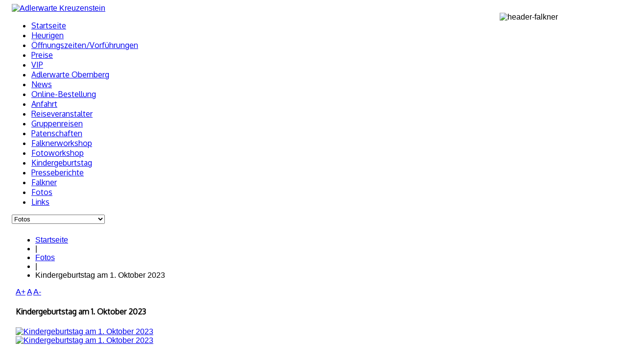

--- FILE ---
content_type: text/html; charset=utf-8
request_url: http://www.adlerwarte-kreuzenstein.at/index.php/fotos/event/kigeb-011023
body_size: 28545
content:
<!DOCTYPE html>
<html lang="de-de">
<head>
<meta name="viewport" content="width=device-width, initial-scale=1, maximum-scale=2.0">
  <base href="http://www.adlerwarte-kreuzenstein.at/index.php/fotos/event/kigeb-011023" />
  <meta http-equiv="content-type" content="text/html; charset=utf-8" />
  <meta name="fragment" content="!" />
  <meta name="viewport" content="width=device-width, initial-scale=1.0" />
  <title>Kindergeburtstag am 1. Oktober 2023</title>
  <link href="http://www.adlerwarte-kreuzenstein.at/images/favicon.ico" rel="shortcut icon" type="image/vnd.microsoft.icon" />
  <link href="/favicon.ico" rel="shortcut icon" type="image/vnd.microsoft.icon" />
  <link rel="stylesheet" href="http://www.adlerwarte-kreuzenstein.at/plugins/system/modalmessages/assets/css/style.css" type="text/css" />
  <link rel="stylesheet" href="/media/com_eventgallery/frontend/css/eg-compressed.css?v=3.3.3" type="text/css" />
  <link rel="stylesheet" href="/plugins/system/jcemediabox/css/jcemediabox.css?0f4b05d31d948a43ed0927f64f899f2a" type="text/css" />
  <link rel="stylesheet" href="/plugins/system/jcemediabox/themes/squeeze/css/style.css?405b9fb3e0fea121a779c5640e8cf9fc" type="text/css" />
  <link rel="stylesheet" href="http://www.adlerwarte-kreuzenstein.at/templates/gk_music_free/css/tablet.css" type="text/css" media="only screen and (max-width: 800px), only screen and (max-device-width: 800px) and (-moz-max-device-pixel-ratio: 1.5), only screen and (max-device-width: 800px) and (-o-max-device-pixel-ratio: 1.5/1), only screen  and (max-device-width: 800px) and (-webkit-max-device-pixel-ratio: 1.5), only screen and (max-device-width: 800px) and (max-device-pixel-ratio: 1.5), only screen and (max-device-width: 1600px) and (-moz-min-device-pixel-ratio: 2), only screen and (max-device-width: 1600px) and (-o-min-device-pixel-ratio: 2/1), only screen and (max-device-width: 1600px) and (-webkit-min-device-pixel-ratio: 2), only screen and (max-device-width: 1600px) and (min-device-pixel-ratio: 2)" />
  <link rel="stylesheet" href="http://www.adlerwarte-kreuzenstein.at/templates/gk_music_free/css/mobile.css" type="text/css" media="
	    	only screen and (max-width: 480px),
	    	only screen and (max-device-width: 480px) and (-moz-max-device-pixel-ratio: 1.5), 
	    	only screen and (max-device-width: 480px) and (-o-max-device-pixel-ratio: 1.5/1), 
	    	only screen and (max-device-width: 480px) and (-webkit-max-device-pixel-ratio: 1.5),
	    	only screen and (max-device-width: 480px) and (max-device-pixel-ratio: 1.5), 
	    	only screen and (max-device-width: 960px) and (-webkit-min-device-pixel-ratio: 2), 
	    	only screen and (max-device-width: 960px) and (-moz-min-device-pixel-ratio: 2),
	    	only screen and (max-device-width: 960px) and (-o-min-device-pixel-ratio: 2/1),
	    	only screen and (max-device-width: 960px) and (min-device-pixel-ratio: 2)" />
  <link rel="stylesheet" href="http://www.adlerwarte-kreuzenstein.at/templates/gk_music_free/css/normalize.css" type="text/css" />
  <link rel="stylesheet" href="http://www.adlerwarte-kreuzenstein.at/templates/gk_music_free/css/layout.css" type="text/css" />
  <link rel="stylesheet" href="http://www.adlerwarte-kreuzenstein.at/templates/gk_music_free/css/joomla.css" type="text/css" />
  <link rel="stylesheet" href="http://www.adlerwarte-kreuzenstein.at/templates/gk_music_free/css/system/system.css" type="text/css" />
  <link rel="stylesheet" href="http://www.adlerwarte-kreuzenstein.at/templates/gk_music_free/css/template.css" type="text/css" />
  <link rel="stylesheet" href="http://www.adlerwarte-kreuzenstein.at/templates/gk_music_free/css/menu/menu.css" type="text/css" />
  <link rel="stylesheet" href="http://www.adlerwarte-kreuzenstein.at/templates/gk_music_free/css/gk.stuff.css" type="text/css" />
  <link rel="stylesheet" href="http://www.adlerwarte-kreuzenstein.at/templates/gk_music_free/css/style1.css" type="text/css" />
  <link rel="stylesheet" href="http://fonts.googleapis.com/css?family=Oxygen" type="text/css" />
  <link rel="stylesheet" href="http://www.adlerwarte-kreuzenstein.at/modules/mod_ebstickycookienotice/tmpl/assets/css/cookie.css?v=1947832703" type="text/css" />
  <link rel="stylesheet" href="http://www.adlerwarte-kreuzenstein.at/modules/mod_ebstickycookienotice/tmpl/assets/css/responsive.css?v=1410874463" type="text/css" />
  <style type="text/css">
.ic-header-container {
display: none;
}
#ic-list-of-dates {
display: none;
}.gkcol { width: 220px; }#gkPageWrap { min-width: 252px; max-width: 2520px; margin: 0 auto; }body { padding: 0 16px; }#gkPage > #gkContent { width: 756px; padding: 8px; margin-top: 0px}#gkContent .box { padding: 16px 0 0 0!important; }body #gkPageTop, body #gkToolbar, #gkFooter { padding-left: 16px; padding-right: 16px; margin-left: -16px!important; }@media screen and (max-width: 604px) {
    	#k2Container .itemsContainer { width: 100%!important; } 
    	.cols-2 .column-1,
    	.cols-2 .column-2,
    	.cols-3 .column-1,
    	.cols-3 .column-2,
    	.cols-3 .column-3,
    	.demo-typo-col2,
    	.demo-typo-col3,
    	.demo-typo-col4 {width: 100%; }
    	}
    		.masonry > .box.half { width: 126px; max-width: 100%; }
    		.masonry > .box.one,
    		.masonry > .box { width: 252px; max-width: 100%; }
    		.masonry > .box.double { width: 504px; max-width: 100%; }
    		.masonry > .box.triple { width: 756px; max-width: 100%; }
    		.masonry > .box.fourfold { width: 1008px; max-width: 100%; }
    		.masonry > .box.full { width: 100%; max-width: 100%; }
    		.masonry > .box { padding: 8px }
    	
	    	body[data-content-width="1"] .masonry .box.double,
	    	body[data-content-width="1.5"] .masonry .box.double,
	    	body[data-content-width="1"] .masonry .box.triple,
	    	body[data-content-width="1.5"] .masonry .box.triple,
	    	body[data-content-width="1"] .masonry .box.fourfold,
	    	body[data-content-width="1.5"] .masonry .box.fourfold { width: 252px; max-width: 100%; }
	    	body[data-content-width="2"] .masonry .box.triple,
	    	body[data-content-width="2.5"] .masonry .box.triple,
	    	body[data-content-width="2"] .masonry .box.fourfold,
	    	body[data-content-width="2.5"] .masonry .box.fourfold { width: 504px; max-width: 100%; }
	    	body[data-content-width="3"] .masonry .box.fourfold,
	    	body[data-content-width="3.5"] .masonry .box.fourfold { width: 756px; max-width: 100%; }
    	body, 
.gkMenu > ul div.childcontent li,
.gkMenu > ul > li a small { font-family: Arial, Helvetica, sans-serif; }
.gkMenu > ul > li,
.box h3.header,
.box_menu h3.header,
.box_text h3.header,
h1,h2,h3,h4,h5,h6,
th,
a.moduleItemTitle,
.searchintro,
p.gkInfo1,
p.gkTips1,
p.gkWarning1,
p.numblocks span  { font-family: 'Oxygen', Arial, sans-serif; }
.blank { font-family: Arial, Helvetica, sans-serif; }

  </style>
  <script src="/media/system/js/mootools-core.js" type="text/javascript"></script>
  <script src="/media/system/js/core.js" type="text/javascript"></script>
  <script src="/media/jui/js/jquery.min.js" type="text/javascript"></script>
  <script src="/media/jui/js/jquery-noconflict.js" type="text/javascript"></script>
  <script src="/media/jui/js/jquery-migrate.min.js" type="text/javascript"></script>
  <script src="/media/system/js/punycode.js" type="text/javascript"></script>
  <script src="/media/system/js/validate.js" type="text/javascript"></script>
  <script src="/media/com_eventgallery/common/js/jquery/namespace.js?v=3.3.3" type="text/javascript"></script>
  <script src="/media/com_eventgallery/frontend/js/eg-compressed.js?v=3.3.3" type="text/javascript"></script>
  <script src="/plugins/system/jcemediabox/js/jcemediabox.js?01f6bb1635ffb37306d7b368d146f889" type="text/javascript"></script>
  <script src="/media/system/js/mootools-more.js" type="text/javascript"></script>
  <script src="http://www.adlerwarte-kreuzenstein.at/templates/gk_music_free/js/gk.scripts.js" type="text/javascript"></script>
  <script src="http://www.adlerwarte-kreuzenstein.at/templates/gk_music_free/js/gk.menu.js" type="text/javascript"></script>
  <script src="http://www.adlerwarte-kreuzenstein.at/templates/gk_music_free/js/moo.masonry.js" type="text/javascript"></script>
  <script src="http://www.adlerwarte-kreuzenstein.at/modules/mod_ebstickycookienotice/tmpl/assets/js/cookie_script.js?v=407505970" type="text/javascript"></script>
  <script type="text/javascript">
	jQuery.noConflict();
					
					jQuery(window).load(function()
					{	
						var w = jQuery(window);
						var m = jQuery('#modal-messages');
						var o = jQuery('#messages-overlay');
						var b = jQuery('#messages-close-button');

						m.css('display', 'none');
						m.css('top', Math.max(0, ((w.height() - m.outerHeight())/2) + w.scrollTop()) + 'px');
						m.css('left', Math.max(0, ((w.width() - m.outerWidth())/2) + w.scrollLeft()) + 'px');
						m.fadeIn('slow');o.fadeIn('slow');
    					b.click(function() { o.fadeOut('slow'); m.fadeOut('slow'); });
    					o.click(function() { o.fadeOut('slow'); m.fadeOut('slow'); });});EventGallerySlideShowConfiguration={"slideshow":false,"slideshowAuto":false,"slideshowSpeed":"3000","slideshowStart":"COM_EVENTGALLERY_LIGHTBOX_SLIDESHOW_START","slideshowStop":"COM_EVENTGALLERY_LIGHTBOX_SLIDESHOW_STOP","slideshowRightClickProtection":false};JCEMediaBox.init({popup:{width:"",height:"",legacy:0,lightbox:0,shadowbox:0,resize:1,icons:1,overlay:1,overlayopacity:0.8,overlaycolor:"#000000",fadespeed:500,scalespeed:500,hideobjects:0,scrolling:"fixed",close:2,labels:{'close':'Close','next':'Next','previous':'Previous','cancel':'Cancel','numbers':'{$current} of {$total}'},cookie_expiry:"",google_viewer:0},tooltip:{className:"tooltip",opacity:0.8,speed:150,position:"br",offsets:{x: 16, y: 16}},base:"/",imgpath:"plugins/system/jcemediabox/img",theme:"squeeze",themecustom:"",themepath:"plugins/system/jcemediabox/themes",mediafallback:0,mediaselector:"audio,video"});
 $GKMenu = { height:true, width:true, duration: 250 };
$GK_TMPL_URL = "http://www.adlerwarte-kreuzenstein.at/templates/gk_music_free";

$GK_URL = "http://www.adlerwarte-kreuzenstein.at/";


window.addEvent('load', function() {
	

	(function() {

	
document.id('gkPage').masonry({ 
		columnWidth: 126
	});


	if(document.id('gkTop')){
		document.id('gkTop').masonry({ 
			columnWidth: 126
		});
	}

	if(document.id('gkBottom')) {
		document.id('gkBottom').masonry({ 
			columnWidth: 126
		});
	}

	
}).delay(500);

});

  </script>
  <script type="text/javascript">
    (function() {
      Joomla.JText.load({"JLIB_FORM_FIELD_INVALID":"Ung\u00fcltiges Feld:&#160;"});
    })();
  </script>


<!--[if IE 9]>
<link rel="stylesheet" href="http://www.adlerwarte-kreuzenstein.at/templates/gk_music_free/css/ie/ie9.css" type="text/css" />
<![endif]-->

<!--[if IE 8]>
<link rel="stylesheet" href="http://www.adlerwarte-kreuzenstein.at/templates/gk_music_free/css/ie/ie8.css" type="text/css" />
<![endif]-->

<!--[if lte IE 7]>
<link rel="stylesheet" href="http://www.adlerwarte-kreuzenstein.at/templates/gk_music_free/css/ie/ie7.css" type="text/css" />
<![endif]-->

<!--[if (gte IE 6)&(lte IE 8)]>
<script type="text/javascript" src="http://www.adlerwarte-kreuzenstein.at/templates/gk_music_free/js/respond.js"></script>
<script type="text/javascript" src="http://www.adlerwarte-kreuzenstein.at/templates/gk_music_free/js/selectivizr.js"></script>
<script type="text/javascript" src="http://html5shim.googlecode.com/svn/trunk/html5.js"></script>
<![endif]-->

</head>
<body data-tablet-width="800" data-mobile-width="480" data-blocks-animation="1" data-content-width="3" data-loading-translation="Loading">
<div id="gkPageWrap">
	<section id="gkPageTop">
		
          <a href="/./" id="gkLogo">
        <img src="http://www.adlerwarte-kreuzenstein.at/images/header-adlerwarte.jpg" alt="Adlerwarte Kreuzenstein" />
     </a>
     		
				<div id="gkUserLinks">
									
							

<div class="custom"  >
	<p class="teaserhead" style="margin: 0; padding: 0; top: 10px;"><img style="margin: 0px; float: right;" alt="header-falkner" src="/images/header-falkner.png" height="103" width="220" /></p></div>

							
						
			

		</div>
						<div id="gkMainMenu">
			<nav id="gkExtraMenu" class="gkMenu">
<ul class="gkmenu level0"><li  class="first"><a href="http://www.adlerwarte-kreuzenstein.at/"  class=" first" id="menu101" title="Startseite" >Startseite</a></li><li ><a href="/index.php/heurigen"  id="menu618" title="Heurigen" >Heurigen</a></li><li ><a href="/index.php/oeffnungszeiten"  id="menu748" title="Öffnungszeiten/Vorführungen" >Öffnungszeiten/Vorführungen</a></li><li ><a href="/index.php/preise"  id="menu601" title="Preise" >Preise</a></li><li ><a href="/index.php/vip"  id="menu679" title="VIP" >VIP</a></li><li ><a href="/index.php/adlerwarte-obernberg"  id="menu735" title="Adlerwarte Obernberg" >Adlerwarte Obernberg</a></li><li ><a href="/index.php/news"  id="menu600" title="News" >News</a></li><li ><a href="/index.php/online-bestellung"  id="menu636" title="Online-Bestellung" >Online-Bestellung</a></li><li ><a href="/index.php/anfahrt"  id="menu604" title="Anfahrt" >Anfahrt</a></li><li ><a href="/index.php/reiseveranstalter"  id="menu606" title="Reiseveranstalter" >Reiseveranstalter</a></li><li ><a href="/index.php/gruppenreisen"  id="menu605" title="Gruppenreisen" >Gruppenreisen</a></li><li ><a href="/index.php/patenschaften"  id="menu607" title="Patenschaften" >Patenschaften</a></li><li ><a href="/index.php/falkner-workshops"  id="menu608" title="Falknerworkshop" >Falknerworkshop</a></li><li ><a href="/index.php/fotoworkshop"  id="menu609" title="Fotoworkshop" >Fotoworkshop</a></li><li ><a href="/index.php/kindergeburtstag"  id="menu611" title="Kindergeburtstag" >Kindergeburtstag</a></li><li ><a href="/index.php/presse"  id="menu678" title="Presseberichte" >Presseberichte</a></li><li ><a href="/index.php/falkner"  id="menu613" title="Falkner" >Falkner</a></li><li  class="active"><a href="/index.php/fotos"  class=" active" id="menu685" title="Fotos" >Fotos</a></li><li  class="last"><a href="/index.php/links"  class=" last" id="menu617" title="Links" >Links</a></li></ul>
</nav>			<div id="gkMobileMenu">
				<select onChange="window.location.href=this.value;">
				<option  value="http://www.adlerwarte-kreuzenstein.at/">Startseite</option><option  value="/index.php/heurigen">Heurigen</option><option  value="/index.php/oeffnungszeiten">Öffnungszeiten/Vorführungen</option><option  value="/index.php/preise">Preise</option><option  value="/index.php/vip">VIP</option><option  value="/index.php/adlerwarte-obernberg">Adlerwarte Obernberg</option><option  value="/index.php/news">News</option><option  value="/index.php/online-bestellung">Online-Bestellung</option><option  value="/index.php/anfahrt">Anfahrt</option><option  value="/index.php/reiseveranstalter">Reiseveranstalter</option><option  value="/index.php/gruppenreisen">Gruppenreisen</option><option  value="/index.php/patenschaften">Patenschaften</option><option  value="/index.php/falkner-workshops">Falknerworkshop</option><option  value="/index.php/fotoworkshop">Fotoworkshop</option><option  value="/index.php/kindergeburtstag">Kindergeburtstag</option><option  value="/index.php/presse">Presseberichte</option><option  value="/index.php/falkner">Falkner</option><option selected="selected"  value="/index.php/fotos">Fotos</option><option  value="/index.php/links">Links</option>				</select>
			</div>
		</div>
			</section>
	
		
		
	<div id="gkPageContent">
		<section id="gkPage" class="masonry">
			<section id="gkContent" class="box">
				<div>
											
										<section id="gkBreadcrumb">
												
<div class="breadcrumbs">
<ul><li><a href="/index.php" class="pathway">Startseite</a></li> <li class="pathway separator">|</li> <li><a href="/index.php/fotos/events" class="pathway">Fotos</a></li> <li class="pathway separator">|</li> <li class="pathway">Kindergeburtstag am 1. Oktober 2023</li></ul></div>
												
												
<div id="gkTools">
	<a href="#" id="gkToolsInc">A+</a>
	<a href="#" id="gkToolsReset">A</a>
	<a href="#" id="gkToolsDec">A-</a>
</div>											</section>
										
					<section id="gkMainbody">
												

    <style type="text/css">
        .eventgallery-add2cart {
            display: none !important;
        }
    </style>




<script type="text/javascript">
    /* <![CDATA[ */

    var myGallery;

    (function(jQuery){

        /* start the eventgallery*/
        jQuery( document ).ready(function() {

	        /* Method to bring the thumb rel attribute to the right size */
	        var adjustImageSize = function () {
	            var sizeCalculator = new Eventgallery.SizeCalculator();
	            var width = jQuery('#bigimageContainer').width();

	            jQuery('#thumbs .ajax-thumbnail').each(function (index) {
	                var item = jQuery(this);
	                var ratio = item.data('width') / item.data('height');
	                var height = Math.round(width / ratio);
	                var googleWidth = sizeCalculator.getSize(width, height, ratio);
	                item.attr('rel', sizeCalculator.adjustImageURL(item.attr('rel'), googleWidth));
	            });
	        }

            adjustImageSize();
            myGallery = new Eventgallery.JSGallery2(jQuery('.ajax-thumbnail-container'), jQuery('#bigImage'), jQuery('#pageContainer'),
                {   'prevHandle'            : jQuery('#prev'),
                    'nextHandle'            : jQuery('#next'),
                    'countHandle'           : jQuery('#count'),                    
                    'titleTarget'           : '#bigImageDescription',
                    'showSocialMediaButton' : false,
                    'showCartButton'        : false,
                    'showCartConnector'     : false,
                    'cartConnectorLinkRel'  : 'nofollow',
                    'lightboxRel'           : 'gallery'
                });

	        /* Method which handles the case the window got resized */
			var eventgalleryAjaxResizeTimer;	        
	        var resizePage = function () {

	            window.clearTimeout(eventgalleryAjaxResizeTimer);

	            eventgalleryAjaxResizeTimer = setTimeout(function () {
	                var width = jQuery('.ajaxpaging .navigation').last().width();

	                jQuery('.navigation .page').css('width', width + 2);
	                if (myGallery != undefined) {
	                    adjustImageSize();
	                    myGallery.resetThumbs();
	                    myGallery.gotoPage(myGallery.currentPageNumber);
	                }
	            }, 500);
	        };

	        jQuery(window).load(resizePage);
	        jQuery(window).resize(resizePage);
        });
    })(eventgallery.jQuery);
    /* ]]> */
</script>

<div itemscope itemtype="http://schema.org/Event" class="ajaxpaging">

    
    <div class="navigation">
    	        <div id="pagerContainer">
            <div id="thumbs">
                <div id="pageContainer">

                    <div id="page0" class="page">

                                                	                        	                        	
<h1 itemprop="name" class="displayname">
    Kindergeburtstag am 1. Oktober 2023</h1>
<div itemprop="description" class="text">
	</div>

<div style="display:none">
	<meta itemprop="image" content="http://www.adlerwarte-kreuzenstein.at/index.php/fotos/download/kigeb-011023/P1060280-JPG/?is_for_sharing=true" /><link rel="image_src" tpe="image/jpeg" href="http://www.adlerwarte-kreuzenstein.at/index.php/fotos/download/kigeb-011023/P1060280-JPG/?is_for_sharing=true" />	<span itemprop="startDate" content="2023-10-05 00:00:00">
		Donnerstag, 05. Oktober 2023	</span>
</div>
	                                                
                                                
                        <div class="ajax-thumbnail-container thumbnail" id="image0">
                            <a longdesc="http://www.adlerwarte-kreuzenstein.at/components/com_eventgallery/helpers/image.php?option=com_eventgallery&mode=full&view=resizeimage&folder=kigeb-011023&file=P1060280.JPG"
                               class="ajax-thumbnail"
                               href="http://www.adlerwarte-kreuzenstein.at/components/com_eventgallery/helpers/image.php?option=com_eventgallery&mode=full&view=resizeimage&folder=kigeb-011023&file=P1060280.JPG"
                               title=""
                               rel="http://www.adlerwarte-kreuzenstein.at/components/com_eventgallery/helpers/image.php?option=com_eventgallery&width=50&view=resizeimage&folder=kigeb-011023&file=P1060280.JPG"
                               data-folder="kigeb-011023"
                               data-file="P1060280.JPG"
                                                              data-id="folder=kigeb-011023&amp;file=P1060280.JPG"
                               data-width="1216"
                               data-height="912"
                               data-description="Kindergeburtstag am 1. Oktober 2023&lt;br&gt; Bild 1 von 2										<br />"
                               data-title=""
                           	                                   >
                                <img src="http://www.adlerwarte-kreuzenstein.at/media/com_eventgallery/frontend/images/blank.gif" style="width: 75px; height: 75px; background-repeat:no-repeat; background-position: 50% 50%; background-image:url('http://www.adlerwarte-kreuzenstein.at/components/com_eventgallery/helpers/image.php?option=com_eventgallery&amp;mode=crop&amp;width=75&amp;view=resizeimage&amp;folder=kigeb-011023&amp;file=P1060280.JPG'); filter: progid:DXImageTransform.Microsoft.AlphaImageLoader( src='http://www.adlerwarte-kreuzenstein.at/components/com_eventgallery/helpers/image.php?option=com_eventgallery&amp;mode=crop&amp;width=75&amp;view=resizeimage&amp;folder=kigeb-011023&amp;file=P1060280.JPG', sizingMethod='scale'); -ms-filter: &quot;progid:DXImageTransform.Microsoft.AlphaImageLoader( src='http://www.adlerwarte-kreuzenstein.at/components/com_eventgallery/helpers/image.php?option=com_eventgallery&amp;mode=crop&amp;width=75&amp;view=resizeimage&amp;folder=kigeb-011023&amp;file=P1060280.JPG', sizingMethod='scale')&quot;; " alt="Kindergeburtstag am 1. Oktober 2023" class=""/>                            </a>
                        </div>

                        
                                                
                                                
                        <div class="ajax-thumbnail-container thumbnail" id="image1">
                            <a longdesc="http://www.adlerwarte-kreuzenstein.at/components/com_eventgallery/helpers/image.php?option=com_eventgallery&mode=full&view=resizeimage&folder=kigeb-011023&file=P1060281.JPG"
                               class="ajax-thumbnail"
                               href="http://www.adlerwarte-kreuzenstein.at/components/com_eventgallery/helpers/image.php?option=com_eventgallery&mode=full&view=resizeimage&folder=kigeb-011023&file=P1060281.JPG"
                               title=""
                               rel="http://www.adlerwarte-kreuzenstein.at/components/com_eventgallery/helpers/image.php?option=com_eventgallery&width=50&view=resizeimage&folder=kigeb-011023&file=P1060281.JPG"
                               data-folder="kigeb-011023"
                               data-file="P1060281.JPG"
                                                              data-id="folder=kigeb-011023&amp;file=P1060281.JPG"
                               data-width="1216"
                               data-height="912"
                               data-description="Kindergeburtstag am 1. Oktober 2023&lt;br&gt; Bild 2 von 2										<br />"
                               data-title=""
                           	                                   >
                                <img src="http://www.adlerwarte-kreuzenstein.at/media/com_eventgallery/frontend/images/blank.gif" style="width: 75px; height: 75px; background-repeat:no-repeat; background-position: 50% 50%; background-image:url('http://www.adlerwarte-kreuzenstein.at/components/com_eventgallery/helpers/image.php?option=com_eventgallery&amp;mode=crop&amp;width=75&amp;view=resizeimage&amp;folder=kigeb-011023&amp;file=P1060281.JPG'); filter: progid:DXImageTransform.Microsoft.AlphaImageLoader( src='http://www.adlerwarte-kreuzenstein.at/components/com_eventgallery/helpers/image.php?option=com_eventgallery&amp;mode=crop&amp;width=75&amp;view=resizeimage&amp;folder=kigeb-011023&amp;file=P1060281.JPG', sizingMethod='scale'); -ms-filter: &quot;progid:DXImageTransform.Microsoft.AlphaImageLoader( src='http://www.adlerwarte-kreuzenstein.at/components/com_eventgallery/helpers/image.php?option=com_eventgallery&amp;mode=crop&amp;width=75&amp;view=resizeimage&amp;folder=kigeb-011023&amp;file=P1060281.JPG', sizingMethod='scale')&quot;; " alt="Kindergeburtstag am 1. Oktober 2023" class=""/>                            </a>
                        </div>

                        
                                            </div>

                </div>
            </div>
            <div class="clear"></div>
        </div>

        <!--<a style="" href="#" onclick="myGallery.prevPage(); return false;" id="prev"><img src="http://www.adlerwarte-kreuzenstein.at/media/com_eventgallery/frontend/images/prev_button.png" alt="back" style="border: 0px;"/></a>
		<a style="" href="#" onclick="myGallery.nextPage(); return false;" id="next"><img src="http://www.adlerwarte-kreuzenstein.at/media/com_eventgallery/frontend/images/next_button.png" alt="next" style="border: 0px;"/></a>-->
        <div class="pagination">
            <ul id="count"></ul>
        </div>

    </div>

    <div class="image">

        <div id="bigimageContainer">
            <img src="http://www.adlerwarte-kreuzenstein.at/media/com_eventgallery/frontend/images/loading.gif" alt=""
                 id="bigImage"/>
            <span id="bigImageDescription" class="img_overlay img_overlay_fotos overlay_3">lade...</span>
        </div>

    </div>
    <div style="clear:both"></div>
    
</div>



											</section>
					
									</div>
			</section>
			
					</section>
	</div>
		
	</div>


<footer id="gkFooter">
	<a href="#gkPageWrap" id="gkTopLink">Top</a>
	
		
		<ul class="nav menu">
<li class="item-619"><a href="/index.php/kontakt-impressum" >Kontakt / Impressum</a></li><li class="item-749"><a href="/index.php/cookie-richtlinie" >Cookie-Richtlinie</a></li></ul>
	
		
		<p>
		 
            <a href="http://adlerwarte-kreuzenstein.at" title="Adlerwarte Kreuzenstein">&copy;&nbsp;2026&nbsp;Adlerwarte Kreuzenstein</a>
	</p>
		
	</footer>

<div id="gkPopupOverlay"></div>


<!-- +1 button -->

<!-- twitter -->


<!-- Pinterest script --> 



<!--****************************** COOKIES HTML CODE START HERE ******************************-->
<div class="notice_div_ribbin ebsticky_bottom" id="eu_cookies">
  <div class="inner1">
    <div class="inner3 eb_contentwrap">
      <div class="heading_title">Wir verwenden Cookies und Drittanbieterdienste, um unsere Website zu optimieren.</div>            
    </div>
<div class="button_message eb_privacypolicy"> 
			<a target="_blank" href="http://www.adlerwarte-kreuzenstein.at/index.php/cookie-richtlinie" class="button_cookie eb_papbtn" aria-label="Cookie Policy">Cookie-Richtlinie</a>
        <a class="button_cookie" href="javascript:void(0);" onclick="calltohide()" id="hideme">Akzeptieren</a>
	</div>
  </div>
</div>
<!--****************************** COOKIES HTML CODE END HERE ******************************-->

<!--****************************** COOKIES JAVSCRIPT CODE START HERE -- FOR ACCEPT ******************************-->
<script type="text/javascript">
	check_cookie(getBaseURL());
</script>
<!--****************************** COOKIES JAVSCRIPT CODE END HERE ******************************-->

<!--****************************** COOKIES CSS START HERE ******************************-->
<style>
.notice_div_simplebar,.notice_div_ribbin{background:#575e66!important; z-index: 99999!important; }
.inner3 .heading_title{color:#ffffff!important; font-size: 18px;}
.inner3 p{color:#ffffff!important; font-size: 12px;}
.button_cookie{background:#24a645!important; color:#ffffff!important;}
.eb_papbtn{background:#1d467a!important; color:#ffffff!important;}
</style>
<!--****************************** COOKIES CSS END HERE ******************************-->
</body>
</html>